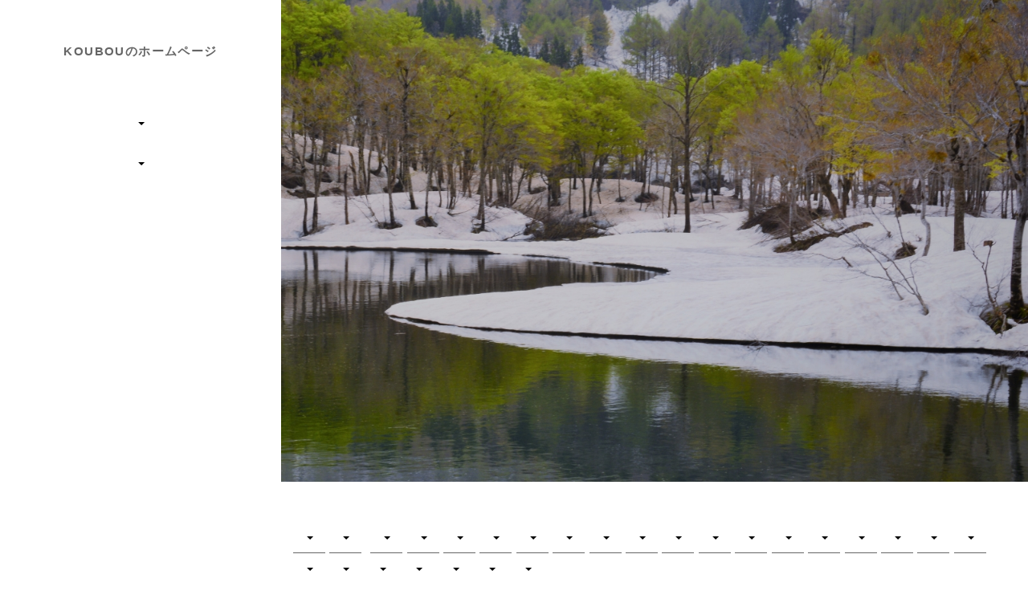

--- FILE ---
content_type: text/html; charset=UTF-8
request_url: http://koubou.golf-562.com/index.php?%E5%B1%B1%E5%BD%A2%E7%9C%8C%E8%A5%BF%E5%B7%9D%E7%94%BA%E3%80%80%E6%9C%88%E5%B1%B1%E5%B1%B1%E9%BA%93
body_size: 3595
content:
<!DOCTYPE html>
<html lang="ja">
<head>
    <meta charset="UTF-8">
    <meta http-equiv="X-UA-Compatible" content="IE=edge">
    <meta name="viewport" content="width=device-width, initial-scale=1">
    <title>山形県西川町　月山山麓 - KOUBOUのホームページ</title>
    <meta name="keywords" content="KOUBOU　いなか耕望
６５２－１１２２⇒老後にいい夫婦　悠々考望＆田舎耕望＆ゴルフ工房　　６５２-いい夫婦＆田舎耕望暮らし＆夫婦悠々考望　６５２ーＧＯＬＦ－５６２
北の管理人、６５２＆５６２、　田舎暮らしとボランティア、シルバー悠々考望 、趣味悠々耕望、いい老後にいい夫婦、６５２＆いい夫婦＆夫婦悠々考望、６５歳から１１６５２－１１２２
田舎耕望、悠々考望、里山の風景と生き物、
ゴルフ工房、golf-562、Ｇｏｌｆ－５６２工房、Golf-562メンバーサイト、
コーディネーター" />
    <meta name="description" content=" ６５２－１１２２⇒老後にいい夫婦　悠々考望＆田舎耕望＆ゴルフ工房　　６５２-いい夫婦＆田舎耕望暮らし＆夫婦悠々考望　６５２ーＧＯＬＦ－５６２
いなか耕望　KOUBOU
北の管理人、６５２＆５６２、　田舎暮らしとボランティア、シルバー悠々考望 、趣味悠々耕望、いい老後にいい夫婦、６５２＆いい夫婦＆夫婦悠々考望、６５歳から１１６５２－１１２２
田舎耕望、悠々考望、里山の風景と生き物、
ゴルフ工房、golf-562、Ｇｏｌｆ－５６２工房、Golf-562メンバーサイト、
コーディネーター、新たな歩き方、
NPO法人、ボランティア活動、
新たな第三の人生を歩く、
カリスマ農家人、カリスマ福祉人、趣味悠々講座、福祉支援講座
ゴルフクラブの工房, グリップ交換, シャフト交換, ヘッド交換, ゴルフクラブの製作, ゴルフクラブの修理, クラブのオーバホール" />
    <link rel="alternate" type="application/rss+xml" title="RSS" href="http://koubou.golf-562.com/index.php?cmd=rss" />
        <link rel="stylesheet" href="skin/bootstrap/css/bootstrap.min.css" /><link rel="stylesheet" href="skin/hokukenstyle/haik_hakk/base.css">
<link rel="stylesheet" media="screen" href="skin/hokukenstyle/haik_hakk/main.css?1505208669">
    <script type="text/javascript" src="js/jquery.js"></script><script type="text/javascript" src="skin/bootstrap/js/bootstrap.min.js"></script><script type="text/javascript" src="js/jquery.cookie.js"></script>            <script>
if (typeof QHM === "undefined") QHM = {};
QHM = {"window_open":true,"exclude_host_name_regex":"","default_target":"_blank"};
</script><style>

/*


	Base custom styling


*/
body{
      background-color: #ffffff;
  }
.haik-side-nav{
      background-color: #fff;
  }
.haik-footer{
      background-color: #ffffff;
  }

body, h1, h2, h3, h4, h5, h6 {
	font-family: "ヒラギノ丸ゴ ProN","Hiragino Maru Gothic ProN", "メイリオ","Meiryo",sans-serif;
}

/*


	Navigation custom styling


*/

.navbar-toggle {
	border-radius: 0;
}

</style>
<meta name="GENERATOR" content="Quick Homepage Maker; version=5.2; rev=2026; haik=true" />
<link rel="canonical" href="http://koubou.golf-562.com/index.php?%E5%B1%B1%E5%BD%A2%E7%9C%8C%E8%A5%BF%E5%B7%9D%E7%94%BA%E3%80%80%E6%9C%88%E5%B1%B1%E5%B1%B1%E9%BA%93">
<script>
$(function(){
  var ua = {};
  ua.name = window.navigator.userAgent.toLowerCase();
  if (ua.name.indexOf("ipad") >= 0 || ua.name.indexOf("ipod") >= 0 || ua.name.indexOf("iphone") >= 0 || ua.name.indexOf("android") >= 0) {
    $(".qhm-section[data-background-attachment=fixed]").css({backgroundAttachment: "inherit"}).removeAttr("data-background-attachment");
  }
});
</script>

<link rel="stylesheet" href="plugin/section/section.css" />
<style class="qhm-plugin-section-style">#qhm_section_1 {color:#fff;background-image:url(http://koubou.golf-562.com/./swfu/d/auto-AQKdNF.JPG);background-attachment:fixed;height:600px;}</style>

<script src="js/qhm.min.js"></script>
<script type="text/javascript">
$(function(){



  $(".qhm-bs-nav").find("ul.list2").each(function(){
    var $ul = $(this);
    var $li = $ul.parent();

    $ul.removeClass("list2").addClass("dropdown-menu");

    if ($li.children("a").length) {
      $li.children("a").addClass("dropdown-toggle").attr("data-toggle", "dropdown").append("<b class=\"caret\"></b>");
    }
    else {
      $("body").append($ul);
      var $child = $li.contents();

      $li.prepend("<a href=\"#\"></a>").children("a").append($child).addClass("dropdown-toggle").attr("data-toggle", "dropdown").append("<b class=\"caret\"></b>");
      $li.append($ul);
    }
  });

});
</script>

<script type="text/javascript">
$(function(){
  $(".list-group > .list-group-item").find(".list-group-item").removeClass("list-group-item");
  $("#menubar .list-group .list-group-item a").each(function(){
    var url = $(this).attr("href");
    if (url == "http://koubou.golf-562.com/index.php\?%E5%B1%B1%E5%BD%A2%E7%9C%8C%E8%A5%BF%E5%B7%9D%E7%94%BA%E3%80%80%E6%9C%88%E5%B1%B1%E5%B1%B1%E9%BA%93") {
      $(this).parent().addClass("active");
    }
  });
});
</script>

<link href="//maxcdn.bootstrapcdn.com/font-awesome/4.3.0/css/font-awesome.min.css" rel="stylesheet">

<style>
[data-plugin=search2] > div.input-group,
[data-plugin=search2] > div.form-group {
    position: relative;
}
[data-plugin=search2] > div.input-group:before,
[data-plugin=search2] > div.form-group:before {
    font-family: FontAwesome;
    content: "\f002";
    position:absolute;
    top:8px;
    left:10px;
    z-index: 3;
    color: #999;
    line-height: 1.42857143;
}
[data-plugin=search2] input[type=text] {
    padding-left:30px;
}
</style>
</head>
<body>
        <!-- ◆ Navbar ◆ ======================================================= -->
    <nav id="navigator" class="haik-side-nav" role="navigation">
      <div class="container-fluid">
        <div class="haik-logo">
            <a href="http://koubou.golf-562.com">
                              KOUBOUのホームページ                          </a>
        </div>
        
<!-- SITENAVIGATOR CONTENTS START -->
<ul class="qhm-bs-nav nav navbar-nav" >












<li>
<ul class="list2" >


</ul></li></ul>



<ul class="qhm-bs-nav nav navbar-nav" >





<li>
<ul class="list2" >

</ul></li></ul>


<!-- SITENAVIGATOR CONTENTS END -->
      </div>
    </nav>
    <div class="haik-content-with-side-nav">
      <!-- ◆ Header ◆ ========================================================= -->
      <header class="haik-eyecatch-main" role="banner">
        <div id="qhm_eyecatch" class="qhm-eyecatch"><section  id="qhm_section_1" class="jumbotron qhm-section qhm-section-default  qhm-eyecatch" data-background-attachment="fixed" data-background-image="auto-AQKdNF.JPG" data-background-type="cover" data-height="600px" data-horizontal-align="center" data-vertical-align="middle">
  
  
    <div>
      <div class="container-fluid qhm-section-content">
        



      </div>
    </div>
</section></div>      </header>
      <!-- ◆ Content ◆ ========================================================= -->
      <div class="container-fluid">
        <div class="haik-menu" role="complementary">
            <!-- ■BEGIN id:menubar -->
<div id="menubar" class="bar">

<!-- MENUBAR CONTENTS START -->

<ul class="list1 list-group"><li class="list-group-item">
<ul class="list2" >
</ul></li>
<li class="list-group-item">
<ul class="list2" >










</ul></li>
<li class="list-group-item">
</li>
<li class="list-group-item">
<ul class="list2" >



</ul></li>
<li class="list-group-item">
<ul class="list2" >


</ul></li>
<li class="list-group-item">
<ul class="list2" >






</ul></li>
<li class="list-group-item">
<ul class="list2" >











</ul></li>
<li class="list-group-item">
<ul class="list2" >












</ul></li>
<li class="list-group-item">
<ul class="list2" >







</ul></li>
<li class="list-group-item">
<ul class="list2" >







</ul></li>
<li class="list-group-item">
<ul class="list2" >








</ul></li>
<li class="list-group-item">
<ul class="list2" >







</ul></li>
<li class="list-group-item">
<ul class="list2" >




</ul></li>
<li class="list-group-item">
<ul class="list2" >











</ul></li>
<li class="list-group-item">
<ul class="list2" >












</ul></li>
<li class="list-group-item">
<ul class="list2" >









</ul></li>
<li class="list-group-item">
<ul class="list2" >

























</ul></li>
<li class="list-group-item">
<ul class="list2" >





















</ul></li>
<li class="list-group-item">
<ul class="list2" >














</ul></li>
<li class="list-group-item">
<ul class="list2" >







































</ul></li>
<li class="list-group-item">
<ul class="list2" >






































</ul></li>
<li class="list-group-item">
<ul class="list2" >







































</ul></li>
<li class="list-group-item">
<ul class="list2" >

























































</ul></li>
<li class="list-group-item">
<ul class="list2" >








































































</ul></li>
<li class="list-group-item">
<ul class="list2" >












































































</ul></li>
<li class="list-group-item">
<ul class="list2" >
































































































</ul></li>
<li class="list-group-item">
<ul class="list2" >











</ul></li></ul>

<!-- MENUBAR CONTENTS END -->

</div>
<!-- □END id:menubar -->        </div>
        <div class="haik-container haik-content" role="main">
          
<!-- BODYCONTENTS START -->



<p><br />
<br />
<br />
<br />
</p>
<div class="row"><div class="col-sm-5 col-sm-offset-1 " style=""><p><br />
<br />
<br />
<br />
<br />
<br />
<br />
<br />
<br />
</p>
</div><div class="col-sm-5 " style=""><p><br />
<br />
<br />
<br />
<br />
<br />
<br />
<br />
<br />
</p>
</div></div>

<!-- BODYCONTENTS END -->
          <!-- summary start -->







<!-- summary end -->          <!-- ◆ Footer ◆ ========================================================== -->
          <footer class="haik-footer" role="contentinfo">
            
<!-- SITENAVIGATOR2 CONTENTS START -->

<div class="row"><div class="col-sm-4 " style="">
<div class="qhm-align-left" style="text-align:left"><p><br />
<br />
<br />
<br />
<br />
<br />
<br />
<br />
<br />
<br />
</p></div>
</div><div class="col-sm-4 " style="">
<div class="qhm-align-left" style="text-align:left"><p><br />
<br />
<br />
<br />
</p></div>
</div><div class="col-sm-4 " style="">


<form action="http://koubou.golf-562.com/index.php" method="get" class="qhm-search2 form-inline" data-plugin="search2">
  <input type="hidden" name="cmd" value="search2" />
  <div class="input-group col-sm-12">
    <input type="text"  name="word" value="" class="form-control" placeholder="検索ワード" />
    <div class="input-group-btn">
      <input class="btn btn-default" type="submit" value="検索" />
    </div>
  </div>
  <input type="hidden" name="type" value="AND" />
</form>

</div></div>



<!-- SITENAVIGATOR2 CONTENTS END -->
          </footer>
        </div>
      </div>
    </div>
    <!-- ■　アクセスタグ■ ============================================== -->
    <script>
  (function(i,s,o,g,r,a,m){i['GoogleAnalyticsObject']=r;i[r]=i[r]||function(){
  (i[r].q=i[r].q||[]).push(arguments)},i[r].l=1*new Date();a=s.createElement(o),
  m=s.getElementsByTagName(o)[0];a.async=1;a.src=g;m.parentNode.insertBefore(a,m)
  })(window,document,'script','//www.google-analytics.com/analytics.js','ga');

  ga('create', 'UA-56092288-1', 'auto');
  ga('send', 'pageview');

</script>        <script type="text/javascript" src="skin/hokukenstyle/haik_hakk/skin.js"></script>
    <script type="text/javascript" src="skin/hokukenstyle/haik_hakk/full.js"></script>
</body>
</html>


--- FILE ---
content_type: text/css
request_url: http://koubou.golf-562.com/skin/hokukenstyle/haik_hakk/base.css
body_size: 2835
content:
/*


    Base styling


*/
h1 { font-size: 36px; }
h2 { font-size: 30px; }
h3 { font-size: 25px; }
h4 { font-size: 21px; }


@media (min-width: 768px){
  h1 { font-size: 40px; }
  h2 { font-size: 32px; }
  h3 { font-size: 25px; }
  h4 { font-size: 21px; }
}

@media (min-width: 992px){
  h1 { font-size: 46px; }
  h2 { font-size: 35px; }
  h3 { font-size: 27px; }
  h4 { font-size: 21px; }
}

h1 { margin: 15px 0; }
h2 { margin: 15px 0; }
h3 { margin: 15px 0; }
h4 { margin: 15px 0; }


p { font-size: 14px; }
p { margin-bottom: 30px; }

img { max-width: 100%; }

.qhm-block { padding: 15px!important; }
.qhm-block > h1:first-child,
.qhm-block > h2:first-child,
.qhm-block > h3:first-child,
.qhm-block > h4:first-child,
.qhm-block > div[class*="qhm-align-"]:first-child > h1:first-child,
.qhm-block > div[class*="qhm-align-"]:first-child > h2:first-child,
.qhm-block > div[class*="qhm-align-"]:first-child > h3:first-child,
.qhm-block > div[class*="qhm-align-"]:first-child > h4:first-child,
.qhm-block > ul:first-child,
.qhm-block > ol:first-child {
  margin-top: 0px;
}
.qhm-block > p:last-child,
.qhm-block > h1:last-child,
.qhm-block > h2:last-child,
.qhm-block > h3:last-child,
.qhm-block > h4:last-child,
.qhm-block > div[class*="qhm-align-"]:last-child > p:last-child,
.qhm-block > div[class*="qhm-align-"]:last-child > h1:last-child,
.qhm-block > div[class*="qhm-align-"]:last-child > h2:last-child,
.qhm-block > div[class*="qhm-align-"]:last-child > h3:last-child,
.qhm-block > div[class*="qhm-align-"]:last-child > h4:last-child,
.qhm-block > ul:last-child,
.qhm-block > ol:last-child {
  margin-bottom: 0;
}

.qhm-bs-block > h1:first-child,
.qhm-bs-block > h2:first-child,
.qhm-bs-block > h3:first-child,
.qhm-bs-block > h4:first-child,
.qhm-bs-block > div[class*="qhm-align-"]:first-child > h1:first-child,
.qhm-bs-block > div[class*="qhm-align-"]:first-child > h2:first-child,
.qhm-bs-block > div[class*="qhm-align-"]:first-child > h3:first-child,
.qhm-bs-block > div[class*="qhm-align-"]:first-child > h4:first-child,
.qhm-bs-block > ul:first-child,
.qhm-bs-block > ol:first-child {
  margin-top: 0;
}
.qhm-bs-block > p:last-child,
.qhm-bs-block > h1:last-child,
.qhm-bs-block > h2:last-child,
.qhm-bs-block > h3:last-child,
.qhm-bs-block > h4:last-child,
.qhm-bs-block > div[class*="qhm-align-"]:last-child > p:last-child,
.qhm-bs-block > div[class*="qhm-align-"]:last-child > h1:last-child,
.qhm-bs-block > div[class*="qhm-align-"]:last-child > h2:last-child,
.qhm-bs-block > div[class*="qhm-align-"]:last-child > h3:last-child,
.qhm-bs-block > div[class*="qhm-align-"]:last-child > h4:last-child,
.qhm-bs-block > ul:last-child,
.qhm-bs-blocl > ol:last-child {
  margin-bottom: 0;
}

.qhm-section:not(.qhm-eyecatch) .container-fluid > h1:first-child,
.qhm-section:not(.qhm-eyecatch) .container-fluid > h2:first-child,
.qhm-section:not(.qhm-eyecatch) .container-fluid > h3:first-child,
.qhm-section:not(.qhm-eyecatch) .container-fluid > h4:first-child,
.qhm-section:not(.qhm-eyecatch) .container-fluid > div[class*="qhm-align-"]:first-child > h1:first-child,
.qhm-section:not(.qhm-eyecatch) .container-fluid > div[class*="qhm-align-"]:first-child > h2:first-child,
.qhm-section:not(.qhm-eyecatch) .container-fluid > div[class*="qhm-align-"]:first-child > h3:first-child,
.qhm-section:not(.qhm-eyecatch) .container-fluid > div[class*="qhm-align-"]:first-child > h4:first-child,
.qhm-section:not(.qhm-eyecatch) .container-fluid > ul:first-child,
.qhm-section:not(.qhm-eyecatch) .container-fluid > ol:first-child {
  margin-top: 0;
}
.qhm-section:not(.qhm-eyecatch) .container-fluid > p:last-child,
.qhm-section:not(.qhm-eyecatch) .container-fluid > h1:last-child,
.qhm-section:not(.qhm-eyecatch) .container-fluid > h2:last-child,
.qhm-section:not(.qhm-eyecatch) .container-fluid > h3:last-child,
.qhm-section:not(.qhm-eyecatch) .container-fluid > h4:last-child,
.qhm-section:not(.qhm-eyecatch) .container-fluid > div[class*="qhm-align-"]:last-child > p:last-child,
.qhm-section:not(.qhm-eyecatch) .container-fluid > div[class*="qhm-align-"]:last-child > h1:last-child,
.qhm-section:not(.qhm-eyecatch) .container-fluid > div[class*="qhm-align-"]:last-child > h2:last-child,
.qhm-section:not(.qhm-eyecatch) .container-fluid > div[class*="qhm-align-"]:last-child > h3:last-child,
.qhm-section:not(.qhm-eyecatch) .container-fluid > div[class*="qhm-align-"]:last-child > h4:last-child,
.qhm-section:not(.qhm-eyecatch) .container-fluid > ul:last-child,
.qhm-section:not(.qhm-eyecatch) .container-fluid > ol:last-child {
  margin-bottom: 0;
}

div[class^="col-sm-"] > h1:first-child,
div[class^="col-sm-"] > h2:first-child,
div[class^="col-sm-"] > h3:first-child,
div[class^="col-sm-"] > h4:first-child,
div[class^="col-sm-"] > div[class*="qhm-align-"]:first-child > h1:first-child,
div[class^="col-sm-"] > div[class*="qhm-align-"]:first-child > h2:first-child,
div[class^="col-sm-"] > div[class*="qhm-align-"]:first-child > h3:first-child,
div[class^="col-sm-"] > div[class*="qhm-align-"]:first-child > h4:first-child,
div[class^="col-sm-"] > ul:first-child,
div[class^="col-sm-"] > ol:first-child {
  margin-top: 0;
}
div[class^="col-sm-"] > p:last-child,
div[class^="col-sm-"] > h1:last-child,
div[class^="col-sm-"] > h2:last-child,
div[class^="col-sm-"] > h3:last-child,
div[class^="col-sm-"] > h4:last-child,
div[class^="col-sm-"] > div[class*="qhm-align-"]:last-child > p:last-child,
div[class^="col-sm-"] > div[class*="qhm-align-"]:last-child > h1:last-child,
div[class^="col-sm-"] > div[class*="qhm-align-"]:last-child > h2:last-child,
div[class^="col-sm-"] > div[class*="qhm-align-"]:last-child > h3:last-child,
div[class^="col-sm-"] > div[class*="qhm-align-"]:last-child > h4:last-child,
div[class^="col-sm-"] > ul:last-child,
div[class^="col-sm-"] > ol:last-child {
  margin-bottom: 0;
}


/*** Styling for nice white space ***/
h2 + h2,
h2 + h3,
h2 + h4,
h3 + h3,
h3 + h4,
h4 + h4 {
  margin-top: -15px;
}

p + h1,
ul + h1,
ol + h1,
.row + h1,
p + div[class*="qhm-align-"] h1,
ul + div[class*="qhm-align-"] h1,
ol + div[class*="qhm-align-"] h1,
.row + div[class*="qhm-align-"] h1 {
  margin-top: 70px;
}

p + h2,
ul + h2,
ol + h2,
.row + h2,
p + div[class*="qhm-align-"] h2,
ul + div[class*="qhm-align-"] h2,
ol + div[class*="qhm-align-"] h2,
.row + div[class*="qhm-align-"] h2 {
  margin-top : 65px;
}

p + h3,
ul + h3,
ol + h3,
.row + h3,
p + div[class*="qhm-align-"] h3,
ul + div[class*="qhm-align-"] h3,
ol + div[class*="qhm-align-"] h3,
.row + div[class*="qhm-align-"] h3 {
  margin-top: 50px;
}

p + h4,
ul + h4,
ol + h4,
.row + h4,
p + div[class*="qhm-align-"] h4,
ul + div[class*="qhm-align-"] h4,
ol + div[class*="qhm-align-"] h4,
.row + div[class*="qhm-align-"] h4 {
  margin-top: 20px;
}

div[class*="qhm-align-"] + div[class*="qhm-align-"] h1,
div[class*="qhm-align-"] + h1 {
  margin-top: 70px;

}
div[class*="qhm-align-"] + div[class*="qhm-align-"] h2,
div[class*="qhm-align-"] + h2 {
  margin-top: 65px;
}

div[class*="qhm-align-"] + div[class*="qhm-align-"] h3,
div[class*="qhm-align-"] + h3 {
  margin-top: 50px;
}

div[class*="qhm-align-"] + div[class*="qhm-align-"] h4,
div[class*="qhm-align-"] + h4 {
  margin-top: 20px;
}


/*** Styling for emphasis ***/
ins {
  text-decoration: none;
  border-bottom: 1px solid;
  padding-bottom: 2px;
}

.handline {
  background-image: url(handline-img.png);
  background-repeat: repeat;
}


/*** Define container size ***/
.container{
  max-width: 980px;
}

nav .container{
  max-width: 1010px;
}

@media (min-width: 768px) {
  .container {
    width: inherit;
  }
}


/*** Navbar ***/
.navbar {
  border: none;
  border-radius: 0;
  margin-bottom: 0;
  line-height: normal;
}


/*** Eyecatch font-size ***/
.haik-eyecatch-top > .qhm-eyecatch > .qhm-section > div > div > h1,
.haik-eyecatch-main > .qhm-eyecatch > .qhm-section > div > div > h1 {
  color: inherit;
  font-size: 36px;
  font-weight: normal;
  line-height: 1.7em;
  margin: 15px 0;
}

@media (min-width: 768px){
  .haik-eyecatch-top > .qhm-eyecatch > .qhm-section > div > div > h1,
  .haik-eyecatch-main > .qhm-eyecatch > .qhm-section > div > div > h1 {
    font-size: 40px;
  }
}

@media (min-width: 992px){
  .haik-eyecatch-top > .qhm-eyecatch > .qhm-section > div > div > h1,
  .haik-eyecatch-main > .qhm-eyecatch > .qhm-section > div > div > h1 {
    font-size: 46px;
  }
}

.haik-eyecatch-top > .qhm-eyecatch > .qhm-section > div > div > h2,
.haik-eyecatch-main > .qhm-eyecatch > .qhm-section > div > div > h2 {
  color: inherit;
  font-size: 32px;
  font-weight: normal;
  line-height: 1.7em;
  margin: 15px 0;
}

@media (min-width: 992px){
  .haik-eyecatch-top > .qhm-eyecatch > .qhm-section > div > div > h2,
  .haik-eyecatch-main > .qhm-eyecatch > .qhm-section > div > div > h2 {
    font-size: 35px;
  }
}

.haik-eyecatch-top > .qhm-eyecatch > .qhm-section > div > div > h3,
.haik-eyecatch-main > .qhm-eyecatch > .qhm-section > div > div > h3 {
  color: inherit;
  font-size: 27px;
  font-weight: normal;
  line-height: 1.7em;
  margin: 15px 0;
}

.haik-eyecatch-top > .qhm-eyecatch > .qhm-section > div > div > h1 > small,
.haik-eyecatch-main > .qhm-eyecatch > .qhm-section > div > div > h1 >small,
.haik-eyecatch-top > .qhm-eyecatch > .qhm-section > div > div > h2 > small,
.haik-eyecatch-main > .qhm-eyecatch > .qhm-section > div > div > h2 >small,
.haik-eyecatch-top > .qhm-eyecatch > .qhm-section > div > div > h3 > small,
.haik-eyecatch-main > .qhm-eyecatch > .qhm-section > div > div > h3 > small {
  color: inherit;
  font-weight: normal;
  line-height: 1.7em;
  margin: 15px 0;
}

.haik-eyecatch-top > .qhm-eyecatch > .qhm-section > div > div > p,
.haik-eyecatch-main > .qhm-eyecatch > .qhm-section > div > div > p {
    font-size: 18px;
}


/*


    Button styling


*/

/*    base style    */
.btn {
  border-radius: 0;
  padding: 10px 35px;
  overflow: hidden;
}


/*    haik button styling    */
.btn-default {
  color: #000000;
  background-color: #ffffff;
  border: 1px solid #ababab;
}
.btn-default:hover,
.btn-default:focus {
  background-color: #eeeeee;
}

.btn-primary {
  background-color: #51a8dd;
  border: 1px solid #51a8dd;
}
.btn-primary:hover,
.btn-primary:focus {
  background-color: #7cbde5;
  border: 1px solid #7cbde5;
}

.btn-info {
  background-color: #78c2c4;
  border: 1px solid #78c2c4;
}
.btn-info:hover,
.btn-info:focus {
  background-color: #9bd2d4;
  border: 1px solid #9bd2d4;
}

.btn-success {
  background-color: #7ba23f;
  border: 1px solid #7ba23f;
}
.btn-success:hover,
.btn-success:focus {
  background-color: #95bd57;
  border: 1px solid #95bd57;
}

.btn-warning {
  background-color: #f7c242;
  border: 1px solid #f7c242;
}
.btn-warning:hover,
.btn-warning:focus {
  background-color: #f9d273;
  border: 1px solid #f9d273;
}

.btn-danger {
  background-color: #eb7a77;
  border: 1px solid #eb7a77;
}
.btn-danger:hover,
.btn-danger:focus {
  background-color: #f2a5a3;
  border: 1px solid #f2a5a3;
}


/*    btn-round    */
.btn-round{ border-radius: 4px; }


/*    btn-ghost    */
.btn.btn-ghost,
.btn.btn-ghost-w{
  background-color: transparent;
  border-radius: 30px;
  border-width: 3px;
  border-style: solid;
}

.btn-default.btn-ghost{
  color: #ababab;
  border-color: #ababab;
}
.btn-default.btn-ghost:hover,
.btn-default.btn-ghost:focus {
  background-color: #ababab;
  color: #fff;
}

.btn-primary.btn-ghost{
  color: #51a8dd;
  border-color: #51a8dd;
}
.btn-primary.btn-ghost:hover,
.btn-primary.btn-ghost:focus {
  background-color: #51a8dd;
  color: #fff;
}

.btn-info.btn-ghost{
  color: #78c2c4;
  border-color: #78c2c4;
}
.btn-info.btn-ghost:hover,
.btn-info.btn-ghost:focus {
  background-color: #78c2c4;
  color: #fff;
}

.btn-success.btn-ghost{
  color: #7ba23f;
  border-color: #7ba23f;
}
.btn-success.btn-ghost:hover,
.btn-success.btn-ghost:focus {
  background-color: #7ba23f;
  color: #fff;
}

.btn-warning.btn-ghost{
  color: #f7c242;
  border-color: #f7c242;
}
.btn-warning.btn-ghost:hover,
.btn-warning.btn-ghost:focus {
  background-color: #f7c242;
  color: #fff;
}

.btn-danger.btn-ghost{
  color: #eb7a77;
  border-color: #eb7a77;
}
.btn-danger.btn-ghost:hover,
.btn-danger.btn-ghost:focus {
  background-color: #eb7a77;
  color: #fff;
}

/*    btn-ghost-w    */
.btn-default.btn-ghost-w,
.btn-primary.btn-ghost-w,
.btn-info.btn-ghost-w,
.btn-success.btn-ghost-w,
.btn-warning.btn-ghost-w,
.btn-danger.btn-ghost-w{
  color: #fff;
  border-color: #fff;
}

.btn-default.btn-ghost-w:hover,
.btn-default.btn-ghost-w:focus,
.btn-primary.btn-ghost-w:hover,
.btn-primary.btn-ghost-w:focus,
.btn-info.btn-ghost-w:hover,
.btn-info.btn-ghost-w:focus,
.btn-success.btn-ghost-w:hover,
.btn-success.btn-ghost-w:focus,
.btn-warning.btn-ghost-w:hover,
.btn-warning.btn-ghost-wfocus,
.btn-danger.btn-ghost-w:hover,
.btn-danger.btn-ghost-w:focus{
  background-color: #fff;
  color: #666 ;
}


/*    btn-gradient    */
.btn.btn-gradient {
  border-width: 1px;
  border-style: solid;
  border-radius: 4px;
}

.btn-default.btn-gradient {
	background: -moz-linear-gradient(top,#fff 0%,#eee);
	background: -webkit-gradient(linear, left top, left bottom, from(#fff), to(#eee));
	background: linear-gradient(#fff,#eee);
	border-color: #DDD;
	color:#000;
}
.btn-default.btn-gradient:hover {
	background: -moz-linear-gradient(top,#fff 0%,#fff);
	background: -webkit-gradient(linear, left top, left bottom, from(#fff), to(#fff));
	background: linear-gradient(#fff,#fff);
}

.btn-primary.btn-gradient {
	background: -moz-linear-gradient(top,#51a8dd 0%,#006DDB);
	background: -webkit-gradient(linear, left top, left bottom, from(#51a8dd), to(#006DDB));
	background: linear-gradient(#51a8dd,#006DDB);
	border-color: #006DDB;
	color:#fff;
}
.btn-primary.btn-gradient:hover {
	background: -moz-linear-gradient(top,#51a8dd 0%,#51a8dd);
	background: -webkit-gradient(linear, left top, left bottom, from(#51a8dd), to(#51a8dd));
	background: linear-gradient(#51a8dd,#51a8dd);
}

.btn-info.btn-gradient {
	background: -moz-linear-gradient(top,#8FE3E8 0%,#00ACBF);
	background: -webkit-gradient(linear, left top, left bottom, from(#8FE3E8), to(#00ACBF));
	background: linear-gradient(#8FE3E8,#00ACBF);
	border-color: #00ACBF;
	color:#fff;
}
.btn-info.btn-gradient:hover {
	background: -moz-linear-gradient(top,#8FE3E8 0%,#8FE3E8);
	background: -webkit-gradient(linear, left top, left bottom, from(#8FE3E8), to(#8FE3E8));
	background: linear-gradient(#8FE3E8,#8FE3E8);
}

.btn-success.btn-gradient {
	background: -moz-linear-gradient(top,#62c462 0%,#51a351);
	background: -webkit-gradient(linear, left top, left bottom, from(#62c462), to(#51a351));
	background: linear-gradient(#62c462,#51a351);
	border-color: #51a351;
	color:#fff;
}
.btn-success.btn-gradient:hover {
	background: -moz-linear-gradient(top,#62c462 0%,#62c462);
	background: -webkit-gradient(linear, left top, left bottom, from(#62c462), to(#62c462));
	background: linear-gradient(#62c462,#62c462);
}

.btn-warning.btn-gradient {
	background: -moz-linear-gradient(top,#F4CA66 0%,#F4AB00);
	background: -webkit-gradient(linear, left top, left bottom, from(#F4CA66), to(#F4AB00));
	background: linear-gradient(#F4CA66,#F4AB00);
	border-color: #F4AB00;
	color:#fff;
}
.btn-warning.btn-gradient:hover {
	background: -moz-linear-gradient(top,#F4CA66 0%,#F4CA66);
	background: -webkit-gradient(linear, left top, left bottom, from(#F4CA66), to(#F4CA66));
	background: linear-gradient(#F4CA66,#F4CA66);
}

.btn-danger.btn-gradient {
	background: -moz-linear-gradient(top,#EB7A77 0%,#E53030);
	background: -webkit-gradient(linear, left top, left bottom, from(#EB7A77), to(#E53030));
	background: linear-gradient(#EB7A77,#E53030);
	border-color: #E53030;
	color:#fff;
}
.btn-danger.btn-gradient:hover {
	background: -moz-linear-gradient(top,#EB7A77 0%,#EB7A77);
	background: -webkit-gradient(linear, left top, left bottom, from(#EB7A77), to(#EB7A77));
	background: linear-gradient(#EB7A77,#EB7A77);
}

/* sizing */
.btn-lg {
  padding: 16px 35px;
}
.btn-sm {
  padding: 8px 20px;
}
.btn-xs {
  padding: 4px 13px;
}

/* nav button */
@media (min-width: 768px) {
  .navbar-btn {
    padding-left: 15px;
    padding-right: 15px;
  }
}

/* navbar btn sizing (new) */
.navbar-btn.btn {
  padding: 6px 12px;
}
.navbar-btn.btn-lg {
  padding: 8px 16px;
  margin-top: 5px;
  margin-bottom: 5px;
}
.navbar-btn.btn-sm {
  padding: 4px 10px;
  margin-top: 11px;
  margin-bottom: 11px;
}
.navbar-btn.btn-xs {
  padding: 2px 6px;
  margin-top: 12px;
  margin-bottom: 12px;
}

.navbar-btn.btn-ghost,
.navbar-btn.btn-ghost-w {
  padding: 6px 20px;
  margin-top: 6px;
  margin-bottom: 6px;
}
.navbar-btn.btn-ghost.btn-lg,
.navbar-btn.btn-ghost-w.btn-lg {
  padding: 8px 24px;
  margin-top: 3px;
  margin-bottom: 2px;
}
.navbar-btn.btn-ghost.btn-sm,
.navbar-btn.btn-ghost-w.btn-sm {
  padding: 4px 16px;
  margin-top: 9px;
  margin-bottom: 9px;
}
.navbar-btn.btn-ghost.btn-xs,
.navbar-btn.btn-ghost-w.btn-xs {
  padding: 2px 12px;
  margin-top: 11px;
  margin-bottom: 11px;
}


/* navbar btn sizing (old) */
.navbar-btn > .btn {
  padding: 6px 12px;
}
.navbar-btn > .btn-lg {
  padding: 8px 16px;
  margin-top: -3px;
  margin-bottom: -3px;
}
.navbar-btn > .btn-sm {
  padding: 4px 10px;
  margin-top: 2px;
  margin-bottom: 2px;
}
.navbar-btn > .btn-xs {
  padding: 2px 6px;
  margin-top: 4px;
  margin-bottom: 4px;
}

.navbar-btn > .btn-ghost,
.navbar-btn > .btn-ghost-w {
  padding: 6px 20px;
  margin-top: -2px;
  margin-bottom: -2px;
}
.navbar-btn > .btn-ghost.btn-lg,
.navbar-btn > .btn-ghost-w.btn-lg {
  padding: 8px 24px;
  margin-top: -5px;
  margin-bottom: -6px;
}
.navbar-btn > .btn-ghost.btn-sm,
.navbar-btn > .btn-ghost-w.btn-sm {
  padding: 4px 16px;
  margin-top: 1px;
  margin-bottom: 1px;
}
.navbar-btn > .btn-ghost.btn-xs,
.navbar-btn > .btn-ghost-w.btn-xs {
  padding: 2px 12px;
  margin-top: 3px;
  margin-bottom: 3px;
}


/*


  dd dt


*/

dd, dt{
    line-height: 2em;
}


/*


    Search form fixing


*/
[data-plugin=search2] > div.input-group::before {
  top: 9px!important;
}
[data-plugin=search2] > div.form-group::before {
  top: 5px!important;
}

input.btn {
  padding-top: 9px;
  padding-bottom: 9px;
}

.form-control {
  font-weight: normal;
  border-radius: 0;
  box-shadow: none;
}


/*


    Search styling


*/
strong.word0{
	background-color:#FFFF66;
}
strong.word1{
	background-color:#A0FFFF;
}
strong.word2{
	background-color:#99FF99;
}
strong.word3{
	background-color:#FF9999;
}
strong.word4{
	background-color:#FF66FF;
}
strong.word5{
	background-color:#880000;
	color:white;
}
strong.word6{
	background-color:#00AA00;
	color:white;
}
strong.word7{
	background-color:#886800;
	color:white;
}
strong.word8{
	background-color:#004699;
	color:white;
}
strong.word9{
	background-color:#990099;
	color:white;
}

/*


    Nav-tabs


*/

ul.nav-tabs > li{
  padding: 0;
}


/*


    Label


*/
.label {
  padding: .4em .6em .3em;
}


--- FILE ---
content_type: text/css
request_url: http://koubou.golf-562.com/skin/hokukenstyle/haik_hakk/main.css?1505208669
body_size: 1799
content:
/*

    Base styling


*/
html, body {
  color: #000;
  letter-spacing: 0.1em;
  line-height: 2em;
}

h1,
h2,
h3,
h4 {
  line-height: 1.7em;
  font-weight: normal;
  letter-spacing: 0.1em;
}


/*


    haik area styling


*/
@media (min-width: 768px) {
  .haik-content-with-side-nav {
    margin-left: 300px;
  }
}
@media (min-width: 970px) {
  .haik-content-with-side-nav {
    margin-left: 350px;
  }
}

@media (max-width: 768px) {
  .haik-container {
    word-wrap: break-word;
  }
}

.haik-article {
  padding: 40px 0;
}

.haik-container ul > li {
  padding: 3px 0;
}

.haik-container ul > li > ul {
  margin: 5px 0;
  padding-left: 20px;
}




/*


  Sidenav styling


*/
.haik-side-nav .haik-logo{
  margin-bottom: 15px;
}

@media (min-width:768px){
  .haik-side-nav .haik-logo{
   margin-bottom: 50px;
  }
}

.haik-side-nav .haik-logo > a{
  color: #666;
  font-size: 15px;
  font-weight: bold;
}
.haik-side-nav .haik-logo > a:hover{
  text-decoration: none;
}

.haik-side-nav .haik-logo > a > img {
    max-height: 250px;
}


.haik-side-nav {
  padding-top: 30px;
  text-align: center;
  border-bottom: 1px solid #dddddd;
  overflow: auto;

}

@media (min-width:768px){
  .haik-side-nav{
    padding-top: 50px;
  }
}

@media (min-width: 768px) {
  .haik-side-nav {
    position: fixed;
    top: 0;
    bottom: 0;
    width: 300px;
    border-bottom: none;
  }
}
@media (min-width: 970px) {
    .haik-side-nav {
      position: fixed;
      top: 0;
      bottom: 0;
      width: 350px;
      border-bottom: none;
    }
}

.navbar-nav {
  margin-left: 0;
  margin-right: 0;
}
.navbar-nav.navbar-right:last-child {
  margin-right: 0;
}
.nav.navbar-nav,
.nav.navbar-nav > li {
  float: none!important;
}

.nav > li > a{
  color: #000;
}
.nav > li > a:hover,
.nav > li > a:focus {
  background-color: #eee;
  color: #ababab;
}

.nav .open > a:focus,
.nav .open > a:hover,
.nav .open > a{
  border-color: transparent;
}




/*


    Sidenav styling for QHM literal


*/
.haik-side-nav ul.list1 {
  list-style: none;
  padding-left: 0;
}
.haik-side-nav ul.list1 > li > a {
  display: block;
  padding: 15px;
}

.haik-side-nav ul.list1 > li > a{
  text-decoration: none;
  color: #000;
}
.haik-side-nav ul.list1 > li > a:hover,
.haik-side-nav ul.list1 > li > a:focus {
  text-decoration: none;
  background-color: #eee;
  color: #ababab;

}

.haik-side-nav form {
  float: none!important;
}

.dropdown-menu > li > a {
    padding: 15px 20px;
    color: #000000;
    font-size: 13px;
}

.haik-side-nav .dropdown-menu {
    width: 100%;
}

.haik-side-nav .dropdown-menu > .active > a,
.haik-side-nav .dropdown-menu > .active > a:focus {
    color: #555;
    background-color: #e7e7e7;
}




/*

    Eyecatch styling


*/

.haik-eyecatch-top > .qhm-eyecatch > .qhm-section {
  height: 500px;
}

.haik-eyecatch-top > .qhm-eyecatch > .qhm-section,
.haik-eyecatch-main > .qhm-eyecatch > .qhm-section {
  padding: 0;
  margin-bottom: 0;
}

.haik-eyecatch-top > .qhm-eyecatch > .qhm-section > div > .container-fluid,
.haik-eyecatch-main > .qhm-eyecatch > .qhm-section > div > .container-fluid {
  width: auto;
  max-width: none;
  margin: 0;
}


/*


    Eyecatch styling for position


*/
.haik-eyecatch-top > .qhm-eyecatch > .qhm-section > div > .container-fluid,
.haik-eyecatch-main > .qhm-eyecatch > .qhm-section > div > .container-fluid {
  padding: 30px 30px;
}

@media (min-width: 768px){
  .haik-eyecatch-top > .qhm-eyecatch > .qhm-section > div > .container-fluid,
  .haik-eyecatch-main > .qhm-eyecatch > .qhm-section > div > .container-fluid {
    padding: 30px 50px;
  }
}

@media (min-width: 992px){
  .haik-eyecatch-top > .qhm-eyecatch > .qhm-section > div > .container-fluid,
  .haik-eyecatch-main > .qhm-eyecatch > .qhm-section > div > .container-fluid {
    padding: 30px 100px;
  }
}


/*


    Menu styling


*/
.haik-menu:before,
.haik-menu:after {
  content: " ";
  display: table;
}
.haik-menu:afuter {
  clear: both;
}

.haik-menu #menubar{
  margin-top: 50px;
}

.haik-menu .list1 {
  list-style: none;
}

.haik-menu .list1 > li {
    display: inline-block;
    padding: 0;
    margin-bottom: 0;
    border: none;
    border-bottom: 1px solid #666;
}

.haik-menu .list1 > li > a:hover,
.haik-menu .list1 > li > a:focus,
.haik-menu .list1 > li.active > a,
.haik-menu .list1 > li.focus > a {
  background-color: #eee;
  text-decoration: none;
  color: #ababab;
}

.haik-menu .list1 > li > a {
  position: relative;
  display: block;
  padding: 5px 15px;
  color: #000;
}

.haik-menu .list-group-item,
.haik-menu .list-group-item:first-child,
.haik-menu .list-group-item:last-child {
  padding: 0;
  border-radius: 0;
  background-color: transparent;
}

.haik-menu .list1 > li > ul {
  list-style: none;
}

.dropdown-menu{
  border-radius: 0;
  box-shadow: none;
}

.dropdown-menu > .active > a,
.dropdown-menu > .active > a:hover{
  background-color: #f5f5f5;
}

.haik-menu .list1 > li > ul {
  list-style: none;
}

.haik-menu .list1 > li > ul > li {
  padding: 5px;
}

.haik-menu .list1 > li > ul > li > ul {
  list-style: none;
  padding-right: 20px;
  padding-left: 40px;
}

.haik-menu .list1 > li > ul > li a {
  color: #858585;
}

.haik-menu .list1 > li > ul > li > ul > li a{
  font-size: 12px;
  color: #6d6d6d;
  font-weight: normal;
}

.haik-menu .list1 > li > ul > li a:hover,
.haik-menu .list1 > li > ul > li a:focus,
.haik-menu .list1 > li > ul > li.active a {
  color: #555555;
  text-decoration: none;
}




/*


    Menu styling for QHM literal


*/
.haik-menu h2 {
  font-size: 16px;
  margin: 0;
  float: left;
  padding: 3px 8px;
}

.haik-menu h3 {
  font-size: 14px;
  font-weight: normal;
  margin: 0;
  float: left;
  padding: 5px 8px;

}

.haik-menu h4 {
  font-size: 13px;
  font-weight: normal;
  margin: 0;
  float: left;
  padding: 5px 8px;
}

.haik-menu h2 > a,
.haik-menu h3 > a,
.haik-menu h4 > a {
  color: #000000;
}


.haik-menu h2 > a:hover,
.haik-menu h2 > a:focus {
  color: inherit;
  text-decoration: none;
  background-color: #ddd;
}


.haik-menu h3 > a:hover,
.haik-menu h4 > a:hover,
.haik-menu h3 > a:focus,
.haik-menu h4 > a:focus {
  color: #999999;
  text-decoration: none;
  background-color: #f5f5f5;

}

.haik-menu h2:hover,
.haik-menu h2:focus,
.haik-menu h2.focus {
  background-color: transparent;
  text-decoration: none;
}

.haik-menu h3.focus > a,
.haik-menu h4.focus > a {
  color: #999999;
  text-decoration: none;
}




/*


    Menu styling for Qblog


*/
.haik-article-menu {
  text-align: left;
  padding: 0 10%;
}

@media(max-width: 768px){
  .haik-article-menu {
    border-top: 1px solid #999999;
    padding: 0;
  }
}

.haik-article-menu .list-group-item {
  padding: 0;
  border: none;
  border-radius: 0;
  background-color: transparent;
}

.haik-article-menu .list-group-item a{
  color: #666;
}

.haik-article-menu .list1  li > ul {
  list-style: none;
}

.haik-article-menu h2,
.haik-article-menu .list1 > li {
  font-size: 20px;
}
.haik-article-menu h3,
.haik-article-menu .list1 > li > ul > li {
  font-size: 16px;
}
.haik-article-menu h4,
.haik-article-menu .list1 > li > ul > li > ul > li {
  font-size: 14px;
}

.haik-article-menu h3 { padding-left: 15px; }
.haik-article-menu h4 { padding-left: 30px; }

.haik-article-menu h2 > a,
.haik-article-menu h3 > a,
.haik-article-menu h4 > a {
  color: #000000;
}

.haik-article-menu h2 > a:hover,
.haik-article-menu h2 > a:focus {
  color: inherit;
  text-decoration: none;
}

.haik-article-menu h3 > a:hover,
.haik-article-menu h4 > a:hover,
.haik-article-menu h3 > a:focus,
.haik-article-menu h4 > a:focus {
  color: #999999;
  text-decoration: none;
}

.haik-article-menu h3.focus > a,
.haik-article-menu h4.focus > a {
  color: #999999;
  text-decoration: none;
  padding-bottom: 2px;
  border-bottom: 1px solid #999999;
}




/*


    Footer styling


*/
.haik-footer {
  padding: 50px 0;
  background-color: transparent;
}

.haik-footer p{
  font-size: 13px;
  letter-spacing: 0.1em;
  color: #666666;
  font-weight: 300;
}




/*


    Input group styling


*/
.input-group .form-control {
  height: 40px;
  border-radius: 0;
  box-shadow: none;
  -webkit-box-shadow: none;
}

.input-group .input-sm {
  height: 38px;
  border-radius: 0;
}

.input-group .input-lg {
  height: 57px;
  border-radius: 0;
}

.input-group .input-xs {
  height: 38px;
}

/*


    For QHM styling


*/
table.style_table{
  margin-bottom: 20px;
  width: 100%
}

.style_td,.style_th{
  border: 1px solid #ddd;
  padding: 8px;
  line-height: 1.5;
  vertical-align: top;
  background-color: #fff;
}
.qhm-section > div > .container-fluid {
  padding: 15px;
}

.clear {
    clear: both;
}

.qblog_date {
  line-height: normal;
}


--- FILE ---
content_type: application/javascript
request_url: http://koubou.golf-562.com/skin/hokukenstyle/haik_hakk/full.js
body_size: 115
content:
$('.haik-container .qhm-section:not(.qhm-eyecatch), .haik-container .qhm-plugin-gmap').wrap("<div class='row'></div>");


--- FILE ---
content_type: text/plain
request_url: https://www.google-analytics.com/j/collect?v=1&_v=j102&a=979841943&t=pageview&_s=1&dl=http%3A%2F%2Fkoubou.golf-562.com%2Findex.php%3F%25E5%25B1%25B1%25E5%25BD%25A2%25E7%259C%258C%25E8%25A5%25BF%25E5%25B7%259D%25E7%2594%25BA%25E3%2580%2580%25E6%259C%2588%25E5%25B1%25B1%25E5%25B1%25B1%25E9%25BA%2593&ul=en-us%40posix&dt=%E5%B1%B1%E5%BD%A2%E7%9C%8C%E8%A5%BF%E5%B7%9D%E7%94%BA%E3%80%80%E6%9C%88%E5%B1%B1%E5%B1%B1%E9%BA%93%20-%20KOUBOU%E3%81%AE%E3%83%9B%E3%83%BC%E3%83%A0%E3%83%9A%E3%83%BC%E3%82%B8&sr=1280x720&vp=1280x720&_u=IEBAAEABAAAAACAAI~&jid=598767758&gjid=1690770937&cid=726188947.1769277704&tid=UA-56092288-1&_gid=1524664325.1769277704&_r=1&_slc=1&z=322710187
body_size: -286
content:
2,cG-0WGRFB58FW